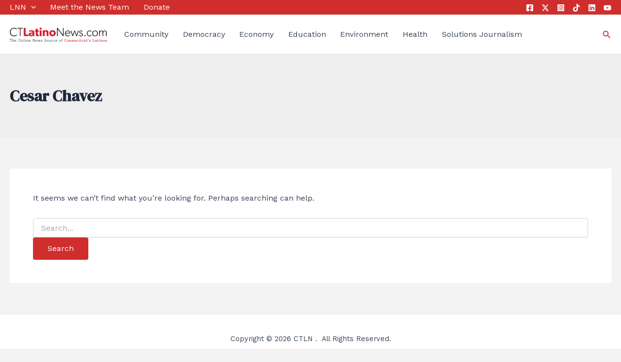

--- FILE ---
content_type: text/html; charset=utf-8
request_url: https://www.google.com/recaptcha/api2/aframe
body_size: 248
content:
<!DOCTYPE HTML><html><head><meta http-equiv="content-type" content="text/html; charset=UTF-8"></head><body><script nonce="4nVepBIuPc4hu7yw7GPdfg">/** Anti-fraud and anti-abuse applications only. See google.com/recaptcha */ try{var clients={'sodar':'https://pagead2.googlesyndication.com/pagead/sodar?'};window.addEventListener("message",function(a){try{if(a.source===window.parent){var b=JSON.parse(a.data);var c=clients[b['id']];if(c){var d=document.createElement('img');d.src=c+b['params']+'&rc='+(localStorage.getItem("rc::a")?sessionStorage.getItem("rc::b"):"");window.document.body.appendChild(d);sessionStorage.setItem("rc::e",parseInt(sessionStorage.getItem("rc::e")||0)+1);localStorage.setItem("rc::h",'1769011348195');}}}catch(b){}});window.parent.postMessage("_grecaptcha_ready", "*");}catch(b){}</script></body></html>